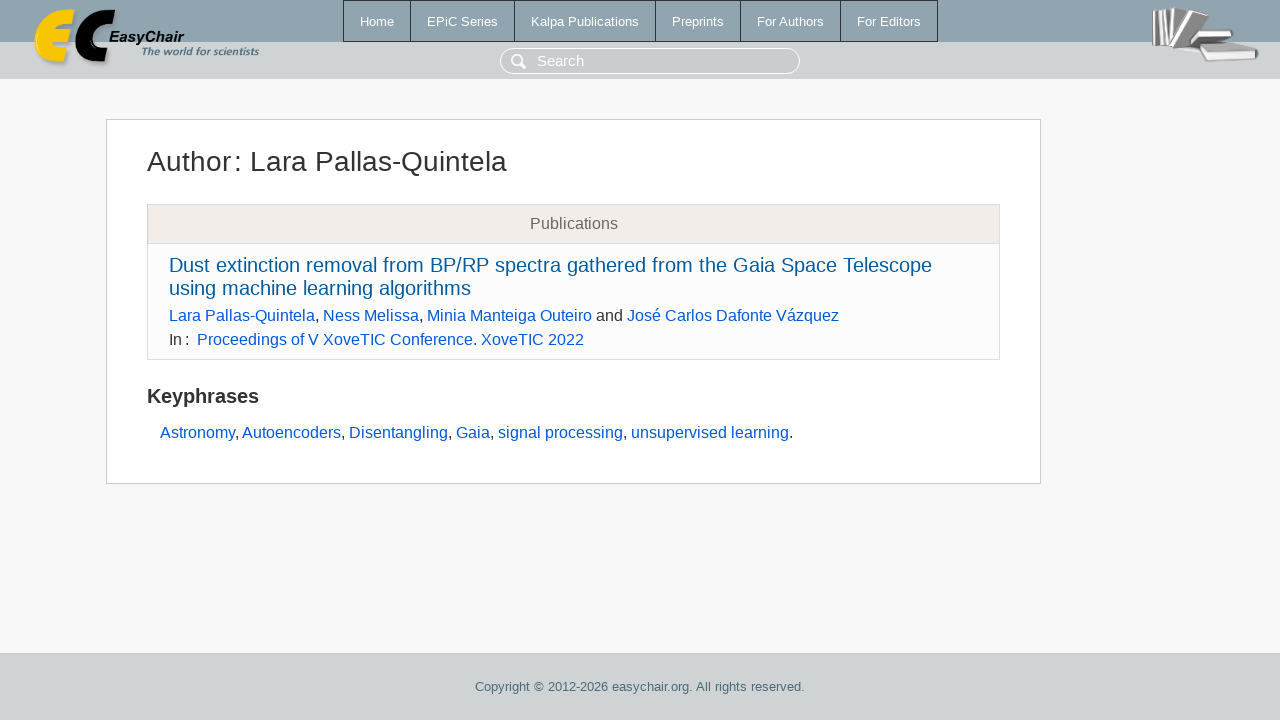

--- FILE ---
content_type: text/html; charset=UTF-8
request_url: https://wwww.easychair.org/publications/author/BZR2
body_size: 1207
content:
<!DOCTYPE html>
<html lang='en-US'><head><meta content='text/html; charset=UTF-8' http-equiv='Content-Type'/><title>Author: Lara Pallas-Quintela</title><link href='/images/favicon.ico' rel='icon' type='image/jpeg'/><link href='/css/cool.css?version=531' rel='StyleSheet' type='text/css'/><link href='/css/publications.css?version=531' rel='StyleSheet' type='text/css'/><script src='/js/easy.js?version=531'></script><script src='/publications/pubs.js?version=531'></script></head><body class="pubs"><table class="page"><tr style="height:1%"><td><div class="menu"><table class="menutable"><tr><td><a class="mainmenu" href="/publications/" id="t:HOME">Home</a></td><td><a class="mainmenu" href="/publications/EPiC" id="t:EPIC">EPiC Series</a></td><td><a class="mainmenu" href="/publications/Kalpa" id="t:KALPA">Kalpa Publications</a></td><td><a class="mainmenu" href="/publications/preprints" id="t:PREPRINTS">Preprints</a></td><td><a class="mainmenu" href="/publications/for_authors" id="t:FOR_AUTHORS">For Authors</a></td><td><a class="mainmenu" href="/publications/for_editors" id="t:FOR_EDITORS">For Editors</a></td></tr></table></div><div class="search_row"><form onsubmit="alert('Search is temporarily unavailable');return false;"><input id="search-input" name="query" placeholder="Search" type="text"/></form></div><div id="logo"><a href="/"><img class="logonew_alignment" src="/images/logoECpubs.png"/></a></div><div id="books"><img class="books_alignment" src="/images/books.png"/></div></td></tr><tr style="height:99%"><td class="ltgray"><div id="mainColumn"><table id="content_table"><tr><td style="vertical-align:top;width:99%"><div class="abstractBox"><h1>Author<span class="lr_margin">:</span>Lara Pallas-Quintela</h1><table class="epic_table top_margin"><thead><tr><th>Publications</th></tr></thead><tbody><tr><td><div class="title"><a href="/publications/paper/xr48">Dust extinction removal from BP/RP spectra gathered from the Gaia Space Telescope using machine learning algorithms</a></div><div class="authors"><a href="/publications/author/BZR2">Lara Pallas-Quintela</a>, <a href="/publications/author/nmzx">Ness Melissa</a>, <a href="/publications/author/rP36">Minia Manteiga Outeiro</a> and <a href="/publications/author/R12d">José Carlos Dafonte Vázquez</a></div><div class="volume">In<span class="lr_margin">:</span><a href="/publications/volume/XoveTIC2022">Proceedings of V XoveTIC Conference. XoveTIC 2022</a></div></td></tr></tbody></table><h3>Keyphrases</h3><p><a href="/publications/keyword/JtSJ">Astronomy</a>, <a href="/publications/keyword/Rkgn">Autoencoders</a>, <a href="/publications/keyword/1SvR">Disentangling</a>, <a href="/publications/keyword/b39H">Gaia</a>, <a href="/publications/keyword/zw1m">signal processing</a>, <a href="/publications/keyword/TPcr">unsupervised learning</a>.</p></div></td></tr></table></div></td></tr><tr><td class="footer">Copyright © 2012-2026 easychair.org. All rights reserved.</td></tr></table></body></html>